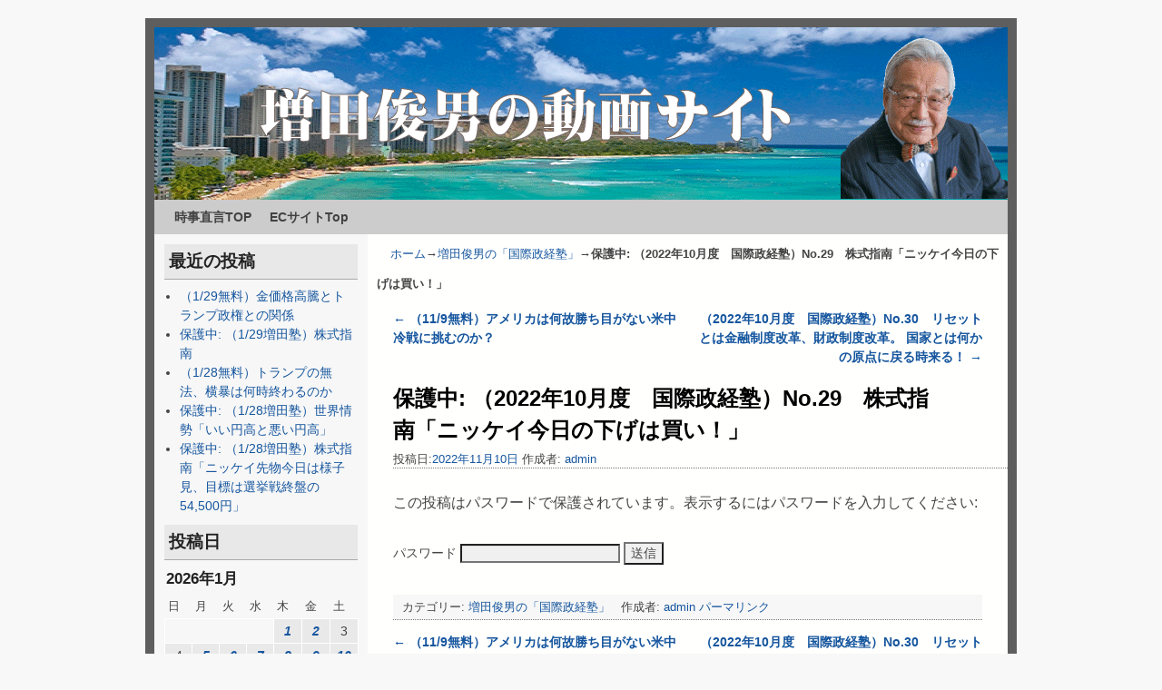

--- FILE ---
content_type: text/html; charset=UTF-8
request_url: http://movie.masuda-toshio.com/%EF%BC%882022%E5%B9%B410%E6%9C%88%E5%BA%A6%E3%80%80%E5%9B%BD%E9%9A%9B%E6%94%BF%E7%B5%8C%E5%A1%BE%EF%BC%89no-29%E3%80%80%E6%A0%AA%E5%BC%8F%E6%8C%87%E5%8D%97%E3%80%8C%E3%83%8B%E3%83%83%E3%82%B1%E3%82%A4/
body_size: 32085
content:
<!DOCTYPE html>
<!--[if IE 7]>	<html id="ie7" lang="ja"> <![endif]-->
<!--[if IE 8]>	<html id="ie8" lang="ja"> <![endif]-->
<!--[if IE 9]>	<html id="ie9" lang="ja"> <![endif]-->
<!--[if !(IE 6) | !(IE 7) | !(IE 8) ] | !(IE 9) ><!-->	<html lang="ja"> <!--<![endif]-->
<head>
<meta charset="UTF-8" />
<meta name='viewport' content='width=device-width, initial-scale=1.0, maximum-scale=2.0, user-scalable=yes' />
<title>（2022年10月度　国際政経塾）No.29　株式指南「ニッケイ今日の下げは買い！」 | 増田俊男動画公開サイト</title>

<link rel="profile" href="http://gmpg.org/xfn/11" />
<link rel="pingback" href="http://movie.masuda-toshio.com/xmlrpc.php" />
<!--[if lt IE 9]>
<script src="http://movie.masuda-toshio.com/wp-content/themes/weaver-ii/js/html5.js" type="text/javascript"></script>
<![endif]-->

<script type="text/javascript">var weaverIsMobile=false;var weaverIsSimMobile=false;var weaverIsStacked=false;var weaverThemeWidth=940;var weaverMenuThreshold=640;var weaverHideMenuBar=false;var weaverMobileDisabled=false;var weaverFlowToBottom=false;var weaverHideTooltip=false;var weaverUseSuperfish=false;</script>
<link rel="alternate" type="application/rss+xml" title="増田俊男動画公開サイト &raquo; フィード" href="http://movie.masuda-toshio.com/feed/" />
<link rel="alternate" type="application/rss+xml" title="増田俊男動画公開サイト &raquo; コメントフィード" href="http://movie.masuda-toshio.com/comments/feed/" />
<link rel="alternate" type="application/rss+xml" title="増田俊男動画公開サイト &raquo; 保護中: （2022年10月度　国際政経塾）No.29　株式指南「ニッケイ今日の下げは買い！」 のコメントのフィード" href="http://movie.masuda-toshio.com/%ef%bc%882022%e5%b9%b410%e6%9c%88%e5%ba%a6%e3%80%80%e5%9b%bd%e9%9a%9b%e6%94%bf%e7%b5%8c%e5%a1%be%ef%bc%89no-29%e3%80%80%e6%a0%aa%e5%bc%8f%e6%8c%87%e5%8d%97%e3%80%8c%e3%83%8b%e3%83%83%e3%82%b1%e3%82%a4/feed/" />
<link rel='stylesheet' id='weaverii-main-style-sheet-css'  href='http://movie.masuda-toshio.com/wp-content/themes/weaver-ii/style.min.css?ver=1.3.8' type='text/css' media='all' />
<link rel='stylesheet' id='weaverii-mobile-style-sheet-css'  href='http://movie.masuda-toshio.com/wp-content/themes/weaver-ii/style-mobile.min.css?ver=1.3.8' type='text/css' media='all' />
<link rel='stylesheet' id='wp-members-css'  href='http://movie.masuda-toshio.com/wp-content/plugins/wp-members/css/wp-members-2012.css?ver=3.5.2' type='text/css' media='all' />
<script type='text/javascript' src='http://movie.masuda-toshio.com/wp-includes/js/jquery/jquery.js?ver=1.8.3'></script>
<script type='text/javascript'>
/* <![CDATA[ */
var weaver_menu_params = {"selector":"li:has(ul) > a","selector_leaf":"li li li:not(:has(ul)) > a"};
/* ]]> */
</script>
<script type='text/javascript' src='http://movie.masuda-toshio.com/wp-content/themes/weaver-ii/js/weaverjslib.min.js?ver=1.3.8'></script>
<link rel="EditURI" type="application/rsd+xml" title="RSD" href="http://movie.masuda-toshio.com/xmlrpc.php?rsd" />
<link rel="wlwmanifest" type="application/wlwmanifest+xml" href="http://movie.masuda-toshio.com/wp-includes/wlwmanifest.xml" /> 
<link rel='prev' title='（11/9無料）アメリカは何故勝ち目がない米中冷戦に挑むのか？' href='http://movie.masuda-toshio.com/%ef%bc%88119%e7%84%a1%e6%96%99%ef%bc%89%e3%82%a2%e3%83%a1%e3%83%aa%e3%82%ab%e3%81%af%e4%bd%95%e6%95%85%e5%8b%9d%e3%81%a1%e7%9b%ae%e3%81%8c%e3%81%aa%e3%81%84%e7%b1%b3%e4%b8%ad%e5%86%b7%e6%88%a6/' />
<link rel='next' title='（2022年10月度　国際政経塾）No.30　リセットとは金融制度改革、財政制度改革。 国家とは何かの原点に戻る時来る！' href='http://movie.masuda-toshio.com/%ef%bc%882022%e5%b9%b410%e6%9c%88%e5%ba%a6%e3%80%80%e5%9b%bd%e9%9a%9b%e6%94%bf%e7%b5%8c%e5%a1%be%ef%bc%89no-30%e3%80%80%e3%83%aa%e3%82%bb%e3%83%83%e3%83%88%e3%81%a8%e3%81%af%e9%87%91%e8%9e%8d%e5%88%b6/' />
<meta name="generator" content="WordPress 3.5.2" />
<link rel='canonical' href='http://movie.masuda-toshio.com/%ef%bc%882022%e5%b9%b410%e6%9c%88%e5%ba%a6%e3%80%80%e5%9b%bd%e9%9a%9b%e6%94%bf%e7%b5%8c%e5%a1%be%ef%bc%89no-29%e3%80%80%e6%a0%aa%e5%bc%8f%e6%8c%87%e5%8d%97%e3%80%8c%e3%83%8b%e3%83%83%e3%82%b1%e3%82%a4/' />
<link rel='shortlink' href='http://movie.masuda-toshio.com/?p=11712' />
<!-- WP-Members version 2.8.2, available at http://rocketgeek.com/wp-members -->

<!-- This site is using Weaver II 1.3.8 (36) subtheme: The Grays -->
<meta name="description" content=" 増田俊男動画公開サイト -  " />
<meta name="keywords" content="増田俊男動画公開サイト blog, 増田俊男動画公開サイト" />
<style type="text/css">
/* Weaver II styles - Version 36 */
a {color:#16569E;}
a:visited {color:#0F3A6B;}
a:hover {color:#2285F5;}
.entry-title a {color:#333333;}
.entry-title a:visited {color:#333333;}
.entry-meta a, .entry-utility a {color:#16569E;}
.entry-meta a:visited, .entry-utility a:visited {color:#0F3A6B;}
.entry-meta a:hover, .entry-utility a:hover {color:#2285F5;}
.widget-area a {color:#16569E;}
.widget-area a:visited {color:#0F3A6B;}
.widget-area a:hover {color:#2285F5;}
#wrapper{max-width:940px;}
#sidebar_primary,.mobile_widget_area {background-color:#F7F7F7;}
#sidebar_right {background-color:#F7F7F7;}
#sidebar_left {background-color:#F7F7F7;}
.sidebar_top,.sidebar_extra {background-color:#F7F7F7;}
.sidebar_bottom {background-color:#F7F7F7;}
#container_wrap.right-1-col{width:75.000%;} #sidebar_wrap_right.right-1-col{width:25.000%;}
#container_wrap.right-2-col,#container_wrap.right-2-col-bottom{width:67.000%;} #sidebar_wrap_right.right-2-col,#sidebar_wrap_right.right-2-col-bottom{width:33.000%;}
#container_wrap.left-1-col{width:75.000%;} #sidebar_wrap_left.left-1-col{width:25.000%;}
#container_wrap.left-2-col,#container_wrap.left-2-col-bottom{width:67.000%;} #sidebar_wrap_left.left-2-col,#sidebar_wrap_left.left-2-col-bottom{width:33.000%;}
#container_wrap{width:66.000%;} #sidebar_wrap_left{width:17.000%;} #sidebar_wrap_right{width:17.000%;}
#sidebar_wrap_2_left_left, #sidebar_wrap_2_right_left {width:54.000%;margin-right:1%;}
#sidebar_wrap_2_left_right, #sidebar_wrap_2_right_right {width:45.000%;}
#main {padding: 0px 0 0 0;}
#site-title {overflow:hidden; padding:0; margin:0; position:absolute; left:2.000%; top: 5.000%; z-index:20;}
.menu_bar a, .mobile_menu_bar a {font-weight:bold;}
.menu_bar, .menu_bar a,.menu_bar a:visited,.mobile_menu_bar a {color:#424242;}
.menu_bar li:hover > a, .menu_bar a:focus {background-color:#999999;}
.menu_bar li:hover > a, .menu_bar a:focus {color:#CCCCCC;}
.menu_bar ul ul a {background-color:#999999;}
.menu_bar ul ul a,.menu_bar ul ul a:visited {color:#424242;}
.menu_bar ul ul :hover > a {background-color:#999999;}
.menu_bar ul ul :hover > a {color:#CCCCCC;}
.menu_bar, .mobile_menu_bar {background-color:#CCCCCC;}
.mobile-menu-link {border-color:#424242;}
.widget-area .menu-vertical,.menu-vertical {clear:both;background:transparent;margin:0;width:100%;overflow:hidden;border-bottom:3px solid #424242;border-top:1px solid #424242;}
.widget-area .menu-vertical ul, .menu-vertical ul {margin: 0; padding: 0; list-style-type: none;  list-style-image:none;font-family: inherit;}
.widget-area .menu-vertical li a, .widget-area .menu-vertical a:visited, .menu-vertical li a, .menu-vertical a:visited {
color: #424242;  background-color: #CCCCCC; display: block !important; padding: 5px 10px; text-decoration: none; border-top:2px solid #424242;}
.widget-area .menu-vertical a:hover,.widget-area .menu-vertical a:focus, .menu-vertical a:hover,.menu-vertical a:focus {
color: #CCCCCC; background-color: #999999;text-decoration: none;}
.widget-area .menu-vertical ul ul li, .menu-vertical ul ul li { margin: 0; }
.widget-area .menu-vertical ul ul a,.menu-vertical ul ul a {color: #424242; background-color: #CCCCCC;
 display: block; padding: 4px 5px 4px 25px; text-decoration: none;border:0;
 border-top:1px solid #424242;}
.widget-area .menu-vertical ul ul a:hover,.menu-vertical ul ul a:hover {color: #CCCCCC; background-color: #999999; text-decoration: none;}
.widget-area .menu-vertical ul ul ul a,.menu-vertical ul ul ul a {padding: 4px 5px 4px 35px;}
.widget-area .menu-vertical ul ul ul a,.menu-vertical ul ul ul ul a {padding: 4px 5px 4px 45px;}
.widget-area .menu-vertical ul ul ul ul a,.menu-vertical ul ul ul ul ul a {padding: 4px 5px 4px 55px;}
.menu_bar .current_page_item > a, .menu_bar .current-menu-item > a, .menu_bar .current-cat > a, .menu_bar .current_page_ancestor > a,.menu-vertical .current_page_item > a, .menu-vertical .current-menu-item > a, .menu-vertical .current-cat > a, .menu-vertical .current_page_ancestor > a, .widget-area .menu-vertical .current_page_item > a, .widget-area .menu-vertical .current-menu-item > a, .widget-area .menu-vertical .current-cat > a, .widget-area .menu-vertical .current_page_ancestor > a {color:#000000 !important;}
#content, .entry-content h1, .entry-content h2 {color:#444444;}
#content h1, #content h2, #content h3, #content h4, #content h5, #content h6, #content dt, #content th,
h1, h2, h3, h4, h5, h6,.entry-author-info h2 {color:#333333;}
#content h1.entry-title {color:#000000;}
.commentlist li.comment, #respond {background-color:transparent;}
#content table {border: 1px solid #e7e7e7;margin: 0 -1px 24px 0;text-align: left;width: 100%;}
#content tr th, #content thead th {color: #888;font-size: 12px;font-weight: bold;line-height: 18px;padding: 9px 24px;}
#content tr td {border-style:none; border-top: 1px solid #e7e7e7; padding: 6px 24px;}
#content tr.odd td {background: #f2f7fc;}
.wp-caption p.wp-caption-text, #content .gallery .gallery-caption,.entry-attachment .entry-caption {color:#333333;}
#content img.size-full, #content img.size-large, #content img.size-medium, #content img.size-thumbnail, #content .attachment-thumbnail, #content .gallery img,#content .gallery-thumb img,.entry-attachment img, #content .wp-caption img, #content img.wp-post-image,#content img[class*="wp-image-"] {background-color:transparent;}
.home .sticky, #entry-author-info, #container.page-with-posts .sticky, #container.index-posts .sticky {background-color:#B8B8B8;}
.entry-meta, .entry-content label, .entry-utility {color:#444444;}
body {font-size:12px;}
body {font-family:Arial,Helvetica,sans-serif;}
body {background-color:#F8F8F8;}
body {color:#444444;}
#wrapper {background-color:#5E5E5E;}
#main {background-color:#FFFFFE;}
#container {background-color:transparent;}
#content {background-color:#FFFFFE;}
#content .post {background-color:transparent;}
#branding {background-color:transparent;}
#colophon {background-color:#F7F7F7;}
hr {background-color:#555555;}
.entry-meta {background-color:transparent;}
.entry-meta {border-bottom: 1px dotted #777777; width: 100%;}
.entry-utility {background-color:transparent;}
.entry-utility {padding:4px 0 4px 10px;background-color:#F7F7F7;  border-bottom: dotted 1px #777777;}
input, textarea, ins, pre {background-color:#F0F0F0;}
.widget {color:#444444;}
.widget-title, .widget_search label, #wp-calendar caption {color: #222222;}
.widget-title{font-size:130%;margin-bottom:8px;border-bottom: 1px solid #AAAAAA; background-color:#E8E8E8;padding:5px;}
#site-title a {color:#FFFFFF;}
#site-description {color:#D8D8D8;}
@media only screen and (min-width: 581px) { #site-title{display:none;}}
#ie7 #site-title, #ie8 #site-title {display:none;}
.weaver-smalltablet-sim #site-title{display:none;}
.weaver-phone #site-title{display:block;}
#site-description{display:none;}
/* Weaver II Mobile Device Options */
.weaver-any-mobile  #main a, .weaver-any-mobile  #mobile-widget-area a, .weaver-any-mobile  .sidebar_top a, .weaver-any-mobile  .sidebar_bottom a, .weaver-any-mobile  .sidebar_extra a {text-decoration: underline !important;}
@media only screen and (max-width:768px) and (orientation:portrait) {body {padding: 0px !important;}}
@media only screen and (max-width:640px) {
#main a, #mobile-widget-area a, .sidebar_top a, .sidebar_bottom a, .sidebar_extra a{text-decoration: underline !important;}
}
@media only screen and (max-width: 580px) {
}

/* end Weaver II CSS */
</style> <!-- end of main options style section -->


<!--[if lte IE 8]>
<style type="text/css" media="screen">
#content img.size-thumbnail,#content img.size-medium,#content img.size-large,#content img.size-full,#content img.attachment-thumbnail,
#content img.wp-post-image,img.avatar,.format-chat img.format-chat-icon,
#wrapper,#branding,#colophon,#content, #content .post,
#sidebar_primary,#sidebar_right,#sidebar_left,.sidebar_top,.sidebar_bottom,.sidebar_extra,
#first,#second,#third,#fourth,
#commentform input:focus,#commentform textarea:focus,#respond input#submit {
	behavior: url(http://movie.masuda-toshio.com/wp-content/themes/weaver-ii/js/PIE/PIE.php) !important; position:relative;
}
</style>
<![endif]-->

<!-- End of Weaver II options -->
</head>

<body class="single single-post postid-11712 single-format-standard single-author singular not-logged-in weaver-desktop weaver-mobile-smart-nostack">
<a href="#page-bottom" id="page-top">&darr;</a> <!-- add custom CSS to use this page-bottom link -->
<div id="wrapper" class="hfeed">
	<header id="branding" role="banner">
	    <div id="site-logo"></div>
	    <div id="site-logo-link" onclick="location.href='http://movie.masuda-toshio.com/';"></div>

	    <hgroup>
	    	<h1 id="site-title" ><span><a href="http://movie.masuda-toshio.com/" title="増田俊男動画公開サイト" rel="home">増田俊男動画公開サイト</a></span></h1>
			<h2 id="site-description"> 増田俊男の「目からウロコのインターネット・セミナー」</h2>
	    </hgroup>

		<div id="header_image">
		    <a href="http://movie.masuda-toshio.com/" title="増田俊男動画公開サイト" rel="home">
			<img src="http://movie.masuda-toshio.com/wp-content/uploads/2020/08/681e91348f828502bdddfaa01205f4a7.gif" width="940" height="188" alt="増田俊男動画公開サイト" />
</a>
		</div><!-- #header_image -->
	</header><!-- #branding -->
<div id="mobile-bottom-nav" class="mobile_menu_bar" style="padding:5px 10px 5px 10px;clear:both;">
    <div style="margin-bottom:20px;">
<span style="float:left;margin-left:15px;">
    <a href="http://movie.masuda-toshio.com/" title="増田俊男動画公開サイト" rel="home">ホーム</a></span>
    <span class="mobile-menu-link"><a href="javascript:void(null);" onclick="weaverii_ToggleMenu(document.getElementById('nav-bottom-menu'), this, 'メニュー &darr;', 'メニュー &uarr;')">メニュー &darr;</a></span></div>
</div>
		<div id="nav-bottom-menu"><nav id="access" class="menu_bar" role="navigation">
		<div class="skip-link"><a class="assistive-text" href="#content" title="">メインコンテンツへ移動</a></div>
			<div class="skip-link"><a class="assistive-text" href="#primary" title="">サブコンテンツへ移動</a></div>
<div class="menu"><ul id="menu-%e3%82%a4%e3%83%b3%e3%82%bf%e3%83%bc%e3%83%8d%e3%83%83%e3%83%88%e3%82%bb%e3%83%9f%e3%83%8a%e3%83%bc" class="menu"><li id="menu-item-3352" class="menu-item menu-item-type-custom menu-item-object-custom menu-item-3352"><a href="http://www.masuda-toshio.com/">時事直言TOP</a>
<ul class="sub-menu">
	<li id="menu-item-17587" class="menu-item menu-item-type-custom menu-item-object-custom menu-item-17587"><a href="http://www.masuda-toshio.com/category/%e6%99%82%e4%ba%8b%e7%9b%b4%e8%a8%80/">時事直言</a></li>
	<li id="menu-item-17588" class="menu-item menu-item-type-custom menu-item-object-custom menu-item-17588"><a href="http://www.masuda-toshio.com/category/wonder/">不思議シリーズ</a></li>
</ul>
</li>
<li id="menu-item-2240" class="menu-item menu-item-type-custom menu-item-object-custom menu-item-2240"><a href="https://www.musrjec.com/">ECサイトTop</a></li>
</ul></div>		</nav></div><!-- #access -->
	<div id="main">
	<div id="sidebar_wrap_left" class="left-1-col equal_height">
   	<div id="sidebar_primary" class="widget-area weaver-clear" role="complementary">
		<aside id="recent-posts-2" class="widget widget_recent_entries">		<h3 class="widget-title">最近の投稿</h3>		<ul>
					<li>
				<a href="http://movie.masuda-toshio.com/%ef%bc%88129%e7%84%a1%e6%96%99%ef%bc%89%e9%87%91%e4%be%a1%e6%a0%bc%e9%ab%98%e9%a8%b0%e3%81%a8%e3%83%88%e3%83%a9%e3%83%b3%e3%83%97%e6%94%bf%e6%a8%a9%e3%81%a8%e3%81%ae%e9%96%a2%e4%bf%82/" title="（1/29無料）金価格高騰とトランプ政権との関係">（1/29無料）金価格高騰とトランプ政権との関係</a>
						</li>
					<li>
				<a href="http://movie.masuda-toshio.com/%ef%bc%88129%e5%a2%97%e7%94%b0%e5%a1%be%ef%bc%89%e6%a0%aa%e5%bc%8f%e6%8c%87%e5%8d%97/" title="保護中: （1/29増田塾）株式指南">保護中: （1/29増田塾）株式指南</a>
						</li>
					<li>
				<a href="http://movie.masuda-toshio.com/%ef%bc%88128%e7%84%a1%e6%96%99%ef%bc%89%e3%83%88%e3%83%a9%e3%83%b3%e3%83%97%e3%81%ae%e7%84%a1%e6%b3%95%e3%80%81%e6%a8%aa%e6%9a%b4%e3%81%af%e4%bd%95%e6%99%82%e7%b5%82%e3%82%8f%e3%82%8b%e3%81%ae/" title="（1/28無料）トランプの無法、横暴は何時終わるのか">（1/28無料）トランプの無法、横暴は何時終わるのか</a>
						</li>
					<li>
				<a href="http://movie.masuda-toshio.com/%ef%bc%88128%e5%a2%97%e7%94%b0%e5%a1%be%ef%bc%89%e4%b8%96%e7%95%8c%e6%83%85%e5%8b%a2%e3%80%8c%e3%81%84%e3%81%84%e5%86%86%e9%ab%98%e3%81%a8%e6%82%aa%e3%81%84%e5%86%86%e9%ab%98%e3%80%8d/" title="保護中: （1/28増田塾）世界情勢「いい円高と悪い円高」">保護中: （1/28増田塾）世界情勢「いい円高と悪い円高」</a>
						</li>
					<li>
				<a href="http://movie.masuda-toshio.com/%ef%bc%88128%e5%a2%97%e7%94%b0%e5%a1%be%ef%bc%89%e6%a0%aa%e5%bc%8f%e6%8c%87%e5%8d%97%e3%80%8c%e3%83%8b%e3%83%83%e3%82%b1%e3%82%a4%e5%85%88%e7%89%a9%e4%bb%8a%e6%97%a5%e3%81%af%e6%a7%98%e5%ad%90/" title="保護中: （1/28増田塾）株式指南「ニッケイ先物今日は様子見、目標は選挙戦終盤の54,500円」">保護中: （1/28増田塾）株式指南「ニッケイ先物今日は様子見、目標は選挙戦終盤の54,500円」</a>
						</li>
				</ul>
		</aside><aside id="calendar-2" class="widget widget_calendar"><h3 class="widget-title">投稿日</h3><div id="calendar_wrap"><table id="wp-calendar">
	<caption>2026年1月</caption>
	<thead>
	<tr>
		<th scope="col" title="日曜日">日</th>
		<th scope="col" title="月曜日">月</th>
		<th scope="col" title="火曜日">火</th>
		<th scope="col" title="水曜日">水</th>
		<th scope="col" title="木曜日">木</th>
		<th scope="col" title="金曜日">金</th>
		<th scope="col" title="土曜日">土</th>
	</tr>
	</thead>

	<tfoot>
	<tr>
		<td colspan="3" id="prev"><a href="http://movie.masuda-toshio.com/2025/12/" title="2025年12月の投稿を表示">&laquo; 12月</a></td>
		<td class="pad">&nbsp;</td>
		<td colspan="3" id="next" class="pad">&nbsp;</td>
	</tr>
	</tfoot>

	<tbody>
	<tr>
		<td colspan="4" class="pad">&nbsp;</td><td><a href="http://movie.masuda-toshio.com/2026/01/01/" title="（1/1元旦）新年のご挨拶">1</a></td><td><a href="http://movie.masuda-toshio.com/2026/01/02/" title="（1/2無料）トランプのウクライナ戦争の目的">2</a></td><td>3</td>
	</tr>
	<tr>
		<td>4</td><td><a href="http://movie.masuda-toshio.com/2026/01/05/" title="（1/5無料）2026年必ず上昇するものは何か">5</a></td><td><a href="http://movie.masuda-toshio.com/2026/01/06/" title="（1/6増田塾）株式指南&amp;世界情勢＋株式指南第2弾
（1/6無料）マイナス実質金利とマイナス実質賃金いびつ是正が先決">6</a></td><td><a href="http://movie.masuda-toshio.com/2026/01/07/" title="（1/7増田塾）株式指南「本日はニッケイ先物利幅200-300円で利益確定！」
（1/7増田塾）世界情勢「自爆するトランプ」
（1/7無料）中国は『負け犬の遠吠え』">7</a></td><td><a href="http://movie.masuda-toshio.com/2026/01/08/" title="（1/8増田塾）株式指南「全員買い戻し、利益確定完了！しばらく静観」
（1/8無料）トランプは「裸の王様」、もうじき肺炎にかかって死ぬ">8</a></td><td><a href="http://movie.masuda-toshio.com/2026/01/09/" title="（1/9増田塾）株式指南「今日の51,200円以下は新規買い」
（1/9増田塾）世界情勢「トランプのベネズエラ原油（重質油）支配の次はイラン（中質油）」
（1/9無料）日本経済30年間死に体は日米親子関係にあり！">9</a></td><td><a href="http://movie.masuda-toshio.com/2026/01/10/" title="（1/10ラジオ）強い防衛力と強い経済断行に不可欠な総選挙のベストタイミングは？">10</a></td>
	</tr>
	<tr>
		<td>11</td><td>12</td><td><a href="http://movie.masuda-toshio.com/2026/01/13/" title="（1/13増田塾）株式指南「本日前場で利益確定、即新規売り」
（1/13増田塾）世界情勢「トランプの寿命」
（1/13無料）ニッケイ史上最高値連続更新の見えない底力とは？">13</a></td><td><a href="http://movie.masuda-toshio.com/2026/01/14/" title="（1/14増田塾）株式指南「今日も53,900-700円は売り、買い戻しは500円と300円下」
（1/14増田塾）世界情勢「ニッケイ54,000円越えはピーク、新規売り、ナンピン売り！」
（1/14無料）盗賊の巣になった世界で日本はどう生きるか？小冊子Vol. 155必読！">14</a></td><td><a href="http://movie.masuda-toshio.com/2026/01/15/" title="（1/15増田塾）株式指南「ニッケイ先物54,000円の上の売りは500円、下は300－200円の利幅で利益確定買い戻し」
（1/15無料）無法者(米中) の取引材料とは&#8230;">15</a></td><td><a href="http://movie.masuda-toshio.com/2026/01/16/" title="（1/16増田塾）株式指南＆世界情勢「ニッケイ先物売りポジション後場買い戻しチャンスあり。上げ相場はニューヨークから東京へ移る」
（1/16無料）日米金利差縮なのに何故円安なのか">16</a></td><td><a href="http://movie.masuda-toshio.com/2026/01/17/" title="（1/17ラジオ）米軍撤退後の日本の安全はどうなる？！">17</a></td>
	</tr>
	<tr>
		<td>18</td><td><a href="http://movie.masuda-toshio.com/2026/01/19/" title="（1/19増田塾）株式指南「売りポジションは今日前場で買い戻しノーポジションにすること」
（1/19増田塾）株式指南・第２弾「本日中に必ず利益確定・買い戻しを終えること」
（1/19無料）習近平の幻想バブルを崩壊に導く高市">19</a></td><td><a href="http://movie.masuda-toshio.com/2026/01/20/" title="（1/20増田塾）株式指南「今日は全員ノーポジション」
（1/20無料）グリーンランド問題には欧州とウクライナの運命が潜んでいる">20</a></td><td><a href="http://movie.masuda-toshio.com/2026/01/21/" title="（1/21増田塾）株式指南「昨日買わなかった人は今日前場で買い。後場は高くなる。」
（1/21増田塾）世界情勢「1月金融政策決定会合日銀利上げなし、FOMC利下げなし、ニッケイは上げ基調」
（1/21無料）アメリカは中国に尖閣諸島の米軍基地上空侵犯されても何故無関心なのか？">21</a></td><td><a href="http://movie.masuda-toshio.com/2026/01/22/" title="（1/22増田塾）株式指南「ニッケイ先物、今日は53,300円の上ですべて利益確定」
（1/22増田塾）世界情勢「ゴールド1オンス5,000ドル目前！」
（1/22無料）ドル価と反比例する金価格が高騰している時何故ドル高なのか">22</a></td><td><a href="http://movie.masuda-toshio.com/2026/01/23/" title="（1/23増田塾）株式指南「利確大成功後は様子見」
（1/23増田塾）世界情勢「ジム・リカードさんからの緊急連絡」
（1/23無料）右でもない、左でもない中道改革連合は時代錯誤">23</a></td><td><a href="http://movie.masuda-toshio.com/2026/01/24/" title="（1/24ラジオ）2026年は世界と日本の歴史的大転換期">24</a></td>
	</tr>
	<tr>
		<td>25</td><td><a href="http://movie.masuda-toshio.com/2026/01/26/" title="（1/26増田塾）株式指南「買いアドバイスの時がやってきた！ニッケイ先物、始まりの52,000円台の安いところで新規買い！」
（1/26無料）トランプの日本使い捨て戦略">26</a></td><td><a href="http://movie.masuda-toshio.com/2026/01/27/" title="（1/27増田塾）株式指南「ニッケイ先物、53,000円割れの安いところで買い」
（1/27増田塾）株式指南・第２弾「ニッケイは選挙結果前まで上げ続ける」
（1/27無料）ドルが急落する時">27</a></td><td><a href="http://movie.masuda-toshio.com/2026/01/28/" title="（1/28増田塾）株式指南「ニッケイ先物今日は様子見、目標は選挙戦終盤の54,500円」
（1/28増田塾）世界情勢「いい円高と悪い円高」
（1/28無料）トランプの無法、横暴は何時終わるのか">28</a></td><td><a href="http://movie.masuda-toshio.com/2026/01/29/" title="（1/29増田塾）株式指南
（1/29無料）金価格高騰とトランプ政権との関係">29</a></td><td id="today">30</td><td>31</td>
	</tr>
	</tbody>
	</table></div></aside>	</div><!-- #sidebar_primary .widget-area -->
	</div><!-- #sidebar_wrap_left -->
		<div id="container_wrap" class="container-single equal_height left-1-col">
	<div id="infobar">
<span id="breadcrumbs"><span class="crumbs"><a href="http://movie.masuda-toshio.com/">ホーム</a>&rarr;<a href="http://movie.masuda-toshio.com/category/202005/" title="増田俊男の「国際政経塾」 の投稿をすべて表示">増田俊男の「国際政経塾」</a>&rarr;<span class="bcur-page">保護中: （2022年10月度　国際政経塾）No.29　株式指南「ニッケイ今日の下げは買い！」</span></span></span>    <span class='infobar_right'>
<span id="infobar_paginate"></span>
    </span></div><div class="weaver-clear"></div><!-- #infobar -->
		<div id="container">
			<div id="content" role="main">

			    <nav id="nav-above" class="navigation">
				<h3 class="assistive-text">投稿ナビゲーション</h3>
			        <div class="nav-previous"><a href="http://movie.masuda-toshio.com/%ef%bc%88119%e7%84%a1%e6%96%99%ef%bc%89%e3%82%a2%e3%83%a1%e3%83%aa%e3%82%ab%e3%81%af%e4%bd%95%e6%95%85%e5%8b%9d%e3%81%a1%e7%9b%ae%e3%81%8c%e3%81%aa%e3%81%84%e7%b1%b3%e4%b8%ad%e5%86%b7%e6%88%a6/" rel="prev"><span class="meta-nav">&larr;</span> （11/9無料）アメリカは何故勝ち目がない米中冷戦に挑むのか？</a></div>
				<div class="nav-next"><a href="http://movie.masuda-toshio.com/%ef%bc%882022%e5%b9%b410%e6%9c%88%e5%ba%a6%e3%80%80%e5%9b%bd%e9%9a%9b%e6%94%bf%e7%b5%8c%e5%a1%be%ef%bc%89no-30%e3%80%80%e3%83%aa%e3%82%bb%e3%83%83%e3%83%88%e3%81%a8%e3%81%af%e9%87%91%e8%9e%8d%e5%88%b6/" rel="next">（2022年10月度　国際政経塾）No.30　リセットとは金融制度改革、財政制度改革。 国家とは何かの原点に戻る時来る！ <span class="meta-nav">&rarr;</span></a></div>
			    </nav><!-- #nav-above -->


<article id="post-11712" class="post-11712 post type-post status-publish format-standard post-password-required hentry category-202005 content-single ">
	<header class="entry-header">
		<hgroup class="entry-hdr"><h1 class="entry-title">保護中: （2022年10月度　国際政経塾）No.29　株式指南「ニッケイ今日の下げは買い！」</h1></hgroup>

		<div class="entry-meta">
						<div >
			<span class="sep">投稿日:</span><a href="http://movie.masuda-toshio.com/%ef%bc%882022%e5%b9%b410%e6%9c%88%e5%ba%a6%e3%80%80%e5%9b%bd%e9%9a%9b%e6%94%bf%e7%b5%8c%e5%a1%be%ef%bc%89no-29%e3%80%80%e6%a0%aa%e5%bc%8f%e6%8c%87%e5%8d%97%e3%80%8c%e3%83%8b%e3%83%83%e3%82%b1%e3%82%a4/" title="8:35 AM" rel="bookmark"><time class="entry-date" datetime="2022-11-10T08:35:18+00:00" pubdate>2022年11月10日</time></a><span class="by-author"> <span class="sep">作成者:</span> <span class="author vcard"><a class="url fn n" href="http://movie.masuda-toshio.com/author/admin/" title="admin の投稿をすべて表示" rel="author">admin</a></span></span>
			</div><!-- .entry-meta-icons -->		</div><!-- .entry-meta -->
			</header><!-- .entry-header -->

	<div class="entry-content cf">
		<form action="http://movie.masuda-toshio.com/wp-login.php?action=postpass" method="post">
<p>この投稿はパスワードで保護されています。表示するにはパスワードを入力してください:</p>
<p><label for="pwbox-11712">パスワード <input name="post_password" id="pwbox-11712" type="password" size="20" /></label> <input type="submit" name="Submit" value="送信" /></p>
</form>
			</div><!-- .entry-content -->

	<footer class="entry-utility">
<div >
カテゴリー: <a href="http://movie.masuda-toshio.com/category/202005/" title="増田俊男の「国際政経塾」 の投稿をすべて表示" rel="category tag">増田俊男の「国際政経塾」</a> &nbsp; 作成者: <a href="http://movie.masuda-toshio.com/author/admin/">admin</a> <a href="http://movie.masuda-toshio.com/%ef%bc%882022%e5%b9%b410%e6%9c%88%e5%ba%a6%e3%80%80%e5%9b%bd%e9%9a%9b%e6%94%bf%e7%b5%8c%e5%a1%be%ef%bc%89no-29%e3%80%80%e6%a0%aa%e5%bc%8f%e6%8c%87%e5%8d%97%e3%80%8c%e3%83%8b%e3%83%83%e3%82%b1%e3%82%a4/" title="保護中: （2022年10月度　国際政経塾）No.29　株式指南「ニッケイ今日の下げは買い！」 へのパーマリンク" rel="bookmark">パーマリンク</a>	</div><!-- .entry-meta-icons -->

	</footer><!-- .entry-utility -->
</article><!-- #post-11712 -->

			    <nav id="nav-below" class="navigation">
				<h3 class="assistive-text">投稿ナビゲーション</h3>
			        <div class="nav-previous"><a href="http://movie.masuda-toshio.com/%ef%bc%88119%e7%84%a1%e6%96%99%ef%bc%89%e3%82%a2%e3%83%a1%e3%83%aa%e3%82%ab%e3%81%af%e4%bd%95%e6%95%85%e5%8b%9d%e3%81%a1%e7%9b%ae%e3%81%8c%e3%81%aa%e3%81%84%e7%b1%b3%e4%b8%ad%e5%86%b7%e6%88%a6/" rel="prev"><span class="meta-nav">&larr;</span> （11/9無料）アメリカは何故勝ち目がない米中冷戦に挑むのか？</a></div>
				<div class="nav-next"><a href="http://movie.masuda-toshio.com/%ef%bc%882022%e5%b9%b410%e6%9c%88%e5%ba%a6%e3%80%80%e5%9b%bd%e9%9a%9b%e6%94%bf%e7%b5%8c%e5%a1%be%ef%bc%89no-30%e3%80%80%e3%83%aa%e3%82%bb%e3%83%83%e3%83%88%e3%81%a8%e3%81%af%e9%87%91%e8%9e%8d%e5%88%b6/" rel="next">（2022年10月度　国際政経塾）No.30　リセットとは金融制度改革、財政制度改革。 国家とは何かの原点に戻る時来る！ <span class="meta-nav">&rarr;</span></a></div>
			    </nav><!-- #nav-above -->


    <div id="comments">
		<p class="nopassword">この投稿はパスワードで保護されています。コメントを表示するにはパスワードを入力してください。</p>
	</div><!-- #comments -->


			</div><!-- #content -->
		</div><!-- #container -->
		</div><!-- #container_wrap -->

    <div class='weaver-clear'></div></div><!-- #main -->
	<footer id="colophon" role="contentinfo">
	  <div>

	    <div id="site-ig-wrap">
		<span id="site-info">
	    &copy; 2026 - <a href="http://movie.masuda-toshio.com/" title="増田俊男動画公開サイト" rel="home">増田俊男動画公開サイト</a>
	    </span> <!-- #site-info -->
	    <span id="site-generator">
		<a href="http://ja.wordpress.org/" title="wordpress.org" rel="generator" target="_blank">Proudly powered by WordPress</a>&nbsp;
Weaver II by <a href="http://weavertheme.com" target="_blank" title="http://weavertheme.com">WP Weaver</a>
   	    </span> <!-- #site-generator -->
	    </div><!-- #site-ig-wrap -->
	    <div class="weaver-clear"></div>
	  </div>
	</footer><!-- #colophon -->
</div><!-- #wrapper -->
<a href="#page-top" id="page-bottom">&uarr;</a>
<div id="weaver-final" class="weaver-final-normal"></div> <!-- #weaver-final -->
</body>
</html>


--- FILE ---
content_type: text/javascript
request_url: http://movie.masuda-toshio.com/wp-content/themes/weaver-ii/js/weaverjslib.min.js?ver=1.3.8
body_size: 8848
content:
(function(a){a.fn.hoverIntent=function(k,j){var l={sensitivity:7,interval:100,timeout:0};l=a.extend(l,j?{over:k,out:j}:k);var n,m,h,d;var e=function(f){n=f.pageX;m=f.pageY};var c=function(g,f){f.hoverIntent_t=clearTimeout(f.hoverIntent_t);if((Math.abs(h-n)+Math.abs(d-m))<l.sensitivity){a(f).unbind("mousemove",e);f.hoverIntent_s=1;return l.over.apply(f,[g])}else{h=n;d=m;f.hoverIntent_t=setTimeout(function(){c(g,f)},l.interval)}};var i=function(g,f){f.hoverIntent_t=clearTimeout(f.hoverIntent_t);f.hoverIntent_s=0;return l.out.apply(f,[g])};var b=function(q){var o=(q.type=="mouseover"?q.fromElement:q.toElement)||q.relatedTarget;while(o&&o!=this){try{o=o.parentNode}catch(q){o=this}}if(o==this){return false}var g=jQuery.extend({},q);var f=this;if(f.hoverIntent_t){f.hoverIntent_t=clearTimeout(f.hoverIntent_t)}if(q.type=="mouseover"){h=g.pageX;d=g.pageY;a(f).bind("mousemove",e);if(f.hoverIntent_s!=1){f.hoverIntent_t=setTimeout(function(){c(g,f)},l.interval)}}else{a(f).unbind("mousemove",e);if(f.hoverIntent_s==1){f.hoverIntent_t=setTimeout(function(){i(g,f)
},l.timeout)}}};return this.mouseover(b).mouseout(b)}})(jQuery);(function(b){b.fn.superfish=function(k){var g=b.fn.superfish,j=g.c,f=b(['<span class="',j.arrowClass,'"> &#187;</span>'].join("")),i=function(){var c=b(this),l=d(c);clearTimeout(l.sfTimer);c.showSuperfishUl().siblings().hideSuperfishUl()},e=function(){var c=b(this),m=d(c),l=g.op;clearTimeout(m.sfTimer);m.sfTimer=setTimeout(function(){l.retainPath=(b.inArray(c[0],l.$path)>-1);c.hideSuperfishUl();if(l.$path.length&&c.parents(["li.",l.hoverClass].join("")).length<1){i.call(l.$path)}},l.delay)},d=function(c){var l=c.parents(["ul.",j.menuClass,":first"].join(""))[0];g.op=g.o[l.serial];return l},h=function(c){c.addClass(j.anchorClass).append(f.clone())};return this.each(function(){var c=this.serial=g.o.length;var m=b.extend({},g.defaults,k);m.$path=b("li."+m.pathClass,this).slice(0,m.pathLevels).each(function(){b(this).addClass([m.hoverClass,j.bcClass].join(" ")).filter("li:has(ul)").removeClass(m.pathClass)});g.o[c]=g.op=m;b("li:has(ul)",this)[(b.fn.hoverIntent&&!m.disableHI)?"hoverIntent":"hover"](i,e).each(function(){if(m.autoArrows){h(b(">a:first-child",this))
}}).not("."+j.bcClass).hideSuperfishUl();var l=b("a",this);l.each(function(n){var o=l.eq(n).parents("li");l.eq(n).focus(function(){i.call(o)}).blur(function(){e.call(o)})});m.onInit.call(this)}).each(function(){var c=[j.menuClass];if(g.op.dropShadows&&!(b.browser.msie&&b.browser.version<7)){c.push(j.shadowClass)}b(this).addClass(c.join(" "))})};var a=b.fn.superfish;a.o=[];a.op={};a.IE7fix=function(){var c=a.op;if(b.browser.msie&&b.browser.version>6&&c.dropShadows&&c.animation.opacity!=undefined){this.toggleClass(a.c.shadowClass+"-off")}};a.c={bcClass:"sf-breadcrumb",menuClass:"sf-js-enabled",anchorClass:"sf-with-ul",arrowClass:"sf-sub-indicator",shadowClass:"sf-shadow"};a.defaults={hoverClass:"sfHover",pathClass:"overideThisToUse",pathLevels:1,delay:800,animation:{opacity:"show"},speed:"normal",autoArrows:true,dropShadows:true,disableHI:false,onInit:function(){},onBeforeShow:function(){},onShow:function(){},onHide:function(){}};b.fn.extend({hideSuperfishUl:function(){var e=a.op,d=(e.retainPath===true)?e.$path:"";
e.retainPath=false;var c=b(["li.",e.hoverClass].join(""),this).add(this).not(d).removeClass(e.hoverClass).find(">ul").hide().css("visibility","hidden");e.onHide.call(c);return this},showSuperfishUl:function(){var e=a.op,d=a.c.shadowClass+"-off",c=this.addClass(e.hoverClass).find(">ul:hidden").css("visibility","visible");a.IE7fix.call(c);e.onBeforeShow.call(c);c.animate(e.animation,e.speed,function(){a.IE7fix.call(c);e.onShow.call(c)});return this}})})(jQuery);if(weaverUseSuperfish){jQuery(function(){jQuery(".menu_bar ul.sf-menu").superfish({disableHI:true,speed:200,dropshadows:false})})}if(weaverHideTooltip){jQuery(document).ready(function(){jQuery("a[title]").mouseover(function(b){var a=jQuery(this).attr("title");jQuery(this).attr("title","")}).mouseout(function(){jQuery(this).attr("title",jQuery(".tipBody").html())})})}(function(c){var a=("ontouchstart" in window)||(window.navigator.msPointerEnabled);var e=/iPad|iPod|iPhone/.test(navigator.platform)&&"matchMedia" in window;var b=a&&!e;
var d=false;if(b){c(document).ready(function(){c(weaver_menu_params.selector).each(function(){var f=c(this);f.attr("aria-haspopup",true);f.data("dataNoclick",false);f.bind("touchstart",function(){if(!d&&c.fn.superfish!=undefined){for(var g=0;g<c.fn.superfish.o.length;g++){c.fn.superfish.o[g].delay=800}d=true}var h=!(f.data("dataNoclick"));c(weaver_menu_params.selector).each(function(){c(this).data("dataNoclick",false)});f.data("dataNoclick",h);f.focus()});f.bind("click",function(g){if(f.data("dataNoclick")){g.preventDefault()}f.focus()})});c(weaver_menu_params.selector_leaf).each(function(){c(this).bind("touchstart",function(){window.location=this.href})})})}})(jQuery);function weaveriip_ToggleDIV(d,c,a,b,e){if(d.style.display!="none"){d.style.display="none";if(e=="img"){c.innerHTML='<img src="'+a+'" alt="show" />'}else{c.innerHTML='<span class="weaveriip_showhide_show">'+a+"</span>"}}else{d.style.display="";if(e=="img"){c.innerHTML='<img src="'+b+'" alt="hide" />'}else{c.innerHTML='<span class="weaveriip_showhide_hide">'+b+"</span>"
}}}var weaverii_menu_open=false;function weaverii_ToggleMenu(d,c,a,b){if(jQuery(d).css("display")!="none"){c.innerHTML=a;jQuery(d).slideUp("normal")}else{c.innerHTML=b;jQuery(d).slideDown("normal");weaverii_menu_open=true}}function weaverii_fixVideo(a,b){var c=a.clientWidth;a.height=(c*b)+5}(function(a){a.fn.weaverii_flowColor=function(d){if(!weaverFlowToBottom){return false}myWidth=weaverii_winWidth();if((myWidth<=640||weaverIsSimMobile)&&!weaverMobileDisabled){a("#sidebar_wrap_left").css("min-height","auto");a("#container_wrap").css("min-height","auto");a("#sidebar_wrap_right").css("min-height","auto");return false}var c=a("#main").height();var g=a("#sidebar_wrap_left").height();var e=a("#container_wrap").height()+d;var f=a("#sidebar_wrap_right").height();var b=0;if(g>b){b=g}if(e>b){b=e}if(f>b){b=f}a("#sidebar_wrap_left").css("min-height",b+"px");a("#container_wrap").css("min-height",b+"px");a("#sidebar_wrap_right").css("min-height",b+"px");return false}})(jQuery);function weaverii_winWidth(){var a=0;
if(typeof(window.innerWidth)=="number"){a=window.innerWidth}else{if(document.documentElement&&(document.documentElement.clientWidth||document.documentElement.clientHeight)){a=document.documentElement.clientWidth}else{if(document.body&&(document.body.clientWidth||document.body.clientHeight)){a=document.body.clientWidth}}}var c=document.getElementsByTagName("meta");var b;for(b=0;b<c.length;b++){if(c[b].name=="viewport"){if(c[b].content.indexOf("device-width")<0){a=weaverThemeWidth;break}}}return a}function weaverii_onResize(){if(weaverMobileDisabled){return}var g=document.getElementById("sidebar_wrap_left");var i=640;var j=weaverMenuThreshold;if(j>=0&&j<10000){i=j}var f=document.getElementById("ie7");var e=document.getElementById("ie8");var h=document.getElementById("main");if(h&&!f&&!e){var c=weaverii_winWidth();if((c<=640||weaverIsSimMobile)&&weaverIsStacked){if(g){var b=document.getElementById("container_wrap");var d=b.parentNode.removeChild(b);h.insertBefore(d,h.firstChild);if(weaverIsStacked){jQuery("#sidebar_wrap_left").css("display","block")
}}}if(c>640){if(g&&h.firstChild!=g){var a=g.parentNode.removeChild(g);h.insertBefore(a,h.firstChild);if(weaverIsStacked){jQuery("#sidebar_wrap_left").css("display","block")}}}if(c<=i||weaverIsSimMobile){jQuery("#mobile-bottom-nav").css("display","block");jQuery("#mobile-top-nav").css("display","block");if(!weaverii_menu_open){jQuery("#nav-top-menu").css("display","none");jQuery("#nav-bottom-menu").css("display","none")}jQuery("#access").removeClass("menu_bar");jQuery("#access2").removeClass("menu_bar");jQuery("#access").addClass("menu-vertical");jQuery("#access2").addClass("menu-vertical")}if((c>i&&!weaverIsSimMobile)){weaverii_menu_open=false;jQuery("#mobile-bottom-nav").css("display","none");jQuery("#mobile-top-nav").css("display","none");jQuery("#nav-top-menu").css("display","block");jQuery("#nav-bottom-menu").css("display","block");jQuery("#access").removeClass("menu-vertical");jQuery("#access2").removeClass("menu-vertical");jQuery("#access").addClass("menu_bar");jQuery("#access2").addClass("menu_bar")
}if(weaverHideMenuBar){jQuery("#nav-top-menu").css("display","none");jQuery("#nav-bottom-menu").css("display","none")}}}jQuery(window).load(weaverii_RunOnLoad);jQuery(document).ready(weaverii_RunOnReady);jQuery(window).resize(weaverii_RunOnResize);function weaverii_RunOnReady(){weaverii_onResize()}function weaverii_RunOnLoad(){jQuery("#main").weaverii_flowColor(0)}function weaverii_RunOnResize(){weaverii_onResize();jQuery("#main").weaverii_flowColor(0)};